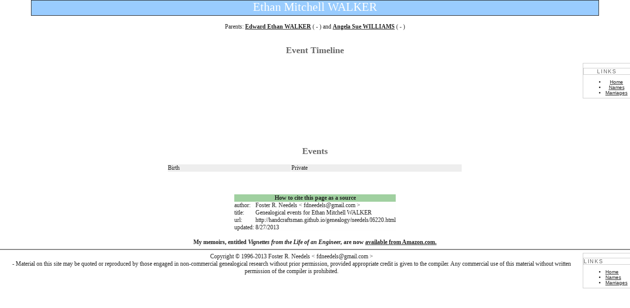

--- FILE ---
content_type: text/html; charset=utf-8
request_url: http://handcraftsman.github.io/genealogy/needels/I6220.html
body_size: 1529
content:
<HTML><HEAD><TITLE>Ethan  Mitchell WALKER</TITLE><link rel='stylesheet' href='../styles.css' type='text/css' />
  <style>
    .graph {
      width: 800px;
      height: 400px;
      margin: 20px auto 0 auto;
    }
  </style>
  <script src='../jquery.min.js'></script>
  <script src='../raphael-min.js'></script>
  <script src='../morris.js'></script>
</HEAD><BODY TEXT="#000000"><div align="center"><div style="background-color:#99CCFF;width:90%;height:30px;border:1px solid"><font face="Trebuchet MS" size="5" color="#FFFFFF">Ethan  Mitchell WALKER</font></div> <br /></div><div align="center">Parents: <B><A HREF="I6218.html">Edward  Ethan WALKER</A></B>&nbsp;( - )&nbsp;and&nbsp;<B><A HREF="I6141.html">Angela  Sue WILLIAMS</A></B>&nbsp;( - )<br /><br /></div><div align="center" style="height:190px;"><h2>Event Timeline</h2><div style="float: right;border-top: 1px solid #ccc; border-left: 1px solid #ccc; border-bottom: 1px solid #ccc;"><h2 style="border-top: 1px solid #ccc; border-left: 1px solid #ccc; border-bottom: 1px solid #ccc;font-family: 'verdana', 'helvetica', 'arial', sans-serif; letter-spacing: 0.15em; text-transform: uppercase; font-size: 11px; color: #666; font-weight: normal;">Links</h2><ul style="margin: 5px 5px 5px 5px;"><li style=" margin-left: 0px; font-family: 'verdana', 'helvetica', 'arial', sans-serif; font-size: 10px;"><a href="index.html" title="Home">Home</a></li><li style=" margin-left: 0px; font-family: 'verdana', 'helvetica', 'arial', sans-serif; font-size: 10px;"><a href="needels.html" title="Name Index">Names</a></li><li style=" margin-left: 0px; font-family: 'verdana', 'helvetica', 'arial', sans-serif; font-size: 10px;"><a href="marriages_husbands.html" title="Marriage Index">Marriages</a></li></ul></div><div id='graph-text-values' class='graph' style='height:150px'></div>  <script>
    $(function () {
      var day_data = [
];
      Morris.Line({
        element: 'graph-text-values',
        data: day_data,
        xkey: 'period',
        ykeys: ['event'],
        labels: ['event'],
		numLines: 1
      });
    });
  </script>  
<br /><br /></div><a name="events"></a><div align="center"><h2>Events</h2><table border="0" cellpadding="0" cellspacing="1" width="600px"><tr bgcolor="#EEEEEE"><td rowspan="1">Birth</td><td>Private</td><td></td></tr></table></div><br /><br /><br /><div align="center">
<table border="0" cellpadding="0" cellspacing="0">
<tr bgcolor="#A0D0A0"><td colspan="2" align="center"><b>How to cite this page as a source</b></td></tr>
<tr bgcolor="#FEFEFE"><td>author:&nbsp;</td><td>Foster R. Needels &lt; fdneedels@gmail.com &gt;</td></tr>
<tr bgcolor="#FEFEFE"><td>title:&nbsp;</td><td>Genealogical events for Ethan  Mitchell WALKER</td></tr>
<tr bgcolor="#FEFEFE"><td>url:&nbsp;</td><td>http://handcraftsman.github.io/genealogy/needels/I6220.html</td></tr>
<tr bgcolor="#FEFEFE"><td>updated:&nbsp;</td><td>8/27/2013</td></tr></table><br><div aligh='center'><b>My memoirs, entitled <i>Vignettes from the Life of an Engineer,</i> are now <a href='http://www.amazon.com/Vignettes-Life-Engineer-Foster-Needels/dp/1491204990'>available from Amazon.com.</a></b></div></div><HR NOSHADE="1" /><div style="float: right;border-top: 1px solid #ccc; border-left: 1px solid #ccc; border-bottom: 1px solid #ccc;"><h2 style="border-top: 1px solid #ccc; border-left: 1px solid #ccc; border-bottom: 1px solid #ccc;font-family: 'verdana', 'helvetica', 'arial', sans-serif; letter-spacing: 0.15em; text-transform: uppercase; font-size: 11px; color: #666; font-weight: normal;">Links</h2><ul style="margin: 5px 5px 5px 5px;"><li style=" margin-left: 0px; font-family: 'verdana', 'helvetica', 'arial', sans-serif; font-size: 10px;"><a href="index.html" title="Home">Home</a></li><li style=" margin-left: 0px; font-family: 'verdana', 'helvetica', 'arial', sans-serif; font-size: 10px;"><a href="needels.html" title="Name Index">Names</a></li><li style=" margin-left: 0px; font-family: 'verdana', 'helvetica', 'arial', sans-serif; font-size: 10px;"><a href="marriages_husbands.html" title="Marriage Index">Marriages</a></li></ul></div><CENTER>Copyright &copy; 1996-2013 Foster R. Needels &lt; fdneedels@gmail.com &gt;<br /> - 
	Material on this site may be quoted or reproduced by those engaged in non-commercial genealogical 
	research without prior permission, provided appropriate credit is given to the compiler. Any 
	commercial use of this material without written permission of the compiler is prohibited.</CENTER></BODY></HTML>


--- FILE ---
content_type: text/css; charset=utf-8
request_url: http://handcraftsman.github.io/genealogy/styles.css
body_size: 237
content:
@import url("default.css");

body {
    margin-bottom: 20em;
}

table {
    font-size: 100%;
}

.timeline-default {
    font-family: Trebuchet MS, Helvetica, Arial, sans serif;
    font-size: 8pt;
    border: 1px solid #aaa;
}
 
.footnotes {
    background: #eee;
    padding: 0.25em;
}

.controls {
    margin: 1em 0;
    padding: 0.5em;
}

--- FILE ---
content_type: text/css; charset=utf-8
request_url: http://handcraftsman.github.io/genealogy/default.css
body_size: 1317
content:
/*
 * Written by Stefano Mazzocchi <stefanom at mit dot edu>
 */

/* ----------------------------- Global Definitions -------------------- */

body {
    margin: 0px;
    padding: 0px;
    font-family: "georgia", "times", "times new roman", serif;
    color: #222;
    background-color: #fff;
    font-size: 12px;
    quotes: "\201C" "\201E" "\2018" "\2019";
}

@media screen {
    body {
        background-position: left bottom;
        background-repeat: no-repeat;	
    }
}

a:link {
	color: #222;
}

a:visited {
	color: #666;
}

a:hover {
	color: #000;
}

a:active {
}

a:focus {
}

img {
	border: none;
}

/* ----------------------------- Sidebar  -------------------------- */

#sidebar {
	float: right;
	top: 150px;
	right: 0px;
	width: 110px;
	background-color: white;
	padding: 0px 0px 0px 0px;
	margin: 10px 0px 4em 4em;
	border-top: 1px solid #ccc;
	border-left: 1px solid #ccc;
	border-bottom: 1px solid #ccc;
}

#sidebar .logo {
    text-align: center;
    padding: 2em 0px 1em 0px;
    margin: 0px;
}

#sidebar h1 {
    font-family: "verdana", "helvetica", "arial", sans-serif;
    letter-spacing: 0.15em;
    font-size: 24px;
    color: #333;
    font-weight: normal;
    text-align: center;
    padding: 5px;
}

#sidebar h2 {
    font-family: "verdana", "helvetica", "arial", sans-serif;
    letter-spacing: 0.15em;
    text-transform: uppercase;
    font-size: 11px;
    color: #666;
    font-weight: normal;
    padding: 2px 0px 2px 4px;
    margin: 5px 0px 5px 10px;
    border-top: 1px solid #ccc;
    border-left: 1px solid #ccc;
    border-bottom: 1px solid #ccc;
    border-color: #ccc;
    color: #666;
}

#sidebar p {
    font-family: "verdana", "helvetica", "arial", sans-serif;
    font-size: 10px;
    padding-left: 20px;
    padding-right: 5px;
}

#sidebar ul {
    margin: 5px 5px 15px 5px;
    padding-left: 25px;
}

#sidebar li {
    margin-left: 0px;
    font-family: "verdana", "helvetica", "arial", sans-serif;
    font-size: 10px;
}

#sidebar .important li {
    font-weight: bold;
}

#sidebar .verbose li {
    padding: 1px 0px 1px 0px;
}

#sidebar li.current {
	font-weight: bold;
}

#sidebar .news {
	font-family: "verdana", "helvetica", "arial", sans-serif;
    font-size: 90%;
    border-top: 1px solid #ccc;
	text-align: center;
    padding: 1em;
}

#sidebar .prominent {
    font-family: "verdana", "helvetica", "arial", sans-serif;
    text-align: center;
    padding: 1em;
    padding-top: 0px;
}

/* ----------------------------- Path ---------------------------- */

#path {
    color: #333;
    background-color: #f8f8f8;
    border-bottom: 1px solid #ccc;
    padding: 2px 8px 2px 4px;
    margin: 0px;
}

#path li {
    display: inline;
    padding-left: 13px;
    padding-right: 3px;
    background-image: url(../images/arrow.gif);
    background-repeat: no-repeat;
    background-position: 1px 5px;
}

#path span {
    font-weight: bold;
}

/* ----------------------------- Body ---------------------------- */

#body {
    padding: 10px 10px 10px 10px;
    margin: 0px 20px 10px 20px;
}

#body h1,h2,h3,h4 {
    color: #666;
}

#body h1 {
    border-top: 1px solid #ccc;
    background-color: #eee;
    border-bottom: 1px solid #ccc;
    padding: 3px 8px 3px 12px;
    margin: 15px -30px 35px -30px;
}

#body h2 {
    border-bottom: 1px solid #ccc;
    margin: 30px 0px 0px 0px;
    padding: 0px;
}

#body .steps li {
    padding: 5px;
}

#body .note {
    margin: 3px;
    padding: 3px;
    border: 1px solid #ccc;
    background-color: #eee;
}

#body .note:before {
    content: "Note: ";
    font-weight: bold;
}

#body .figure {
    text-align: center;
}

#body .figure img {
    border: 1px solid #ccc;
}

#body pre {
    margin: 20px;
    padding: 10px;
    border: 1px solid #ccc;
    background-color: #eee;
}

#body .screenshot {
    text-align: center;
}

#body .notice {
    margin: 15px;
    padding: 5px;
    background-color: #eee;
    border: 1px solid #ccc;
}

#body .notice:before {
    content: "Notice: ";
    font-weight: bold;
}

#body dl dt {
    font-weight: bold;
    padding: 5px;
}

#body p.important { 
	margin: 40px 0px 40px 0px; 
	text-align: center; 
	font-size: 130%; 
	font-weight: bold; 
}

#body #slideshow {
    border: 1px solid #ccc;
    background-image: url(../images/body_back.gif);
    background-position: top left;
    background-repeat: repeat-x;
    margin-left: 30px;
    margin-right: 250px;
    height: 14em;
}

#body #slideshow .item {
    display: none;
    margin: 10px;
}

#body #slideshow .item .icon {
    margin: 10px;
    float: right;
}

#body #slideshow .item .title {
    margin: 10px;
    font-size: 300%;
    font-weight: bold;
    font-family: "verdana", "helvetica", "arial", sans-serif;
}

#body #slideshow .item .description {
    margin: 10px;
    font-size: 130%;
    height: 8em;
}

#body #slideshow .item .logo img {
    border: 1px solid #ccc;
}

    
/* ----------------------------- Footer ---------------------------- */

#footer {
    margin: 0px 0px 5em 0px;
    padding: 2px 5px 2px 10px;
    border-top: 1px solid #aaa;
    border-bottom: 1px solid #aaa;
    border-right: 1px solid #aaa;
    font-family: "verdana", "helvetica", "arial", sans-serif;
    letter-spacing: 0.15em;
    text-transform: uppercase;
    font-size: 10px;
    text-align: right;
    float: left;
    background: white;
}

#footer img {
    margin: 5px 10px 5px 10px;
}


--- FILE ---
content_type: application/javascript; charset=utf-8
request_url: http://handcraftsman.github.io/genealogy/morris.js
body_size: 2945
content:
((function(){var a,b;a=jQuery,b={},b.Line=function(){function c(c){if(!(this instanceof b.Line))return new b.Line(c);typeof c.element=="string"?this.el=a(document.getElementById(c.element)):this.el=a(c.element),this.options=a.extend({},this.defaults,c);if(this.options.data===void 0||this.options.data.length===0)return;this.el.addClass("graph-initialised"),this.precalc(),this.redraw()}return c.prototype.defaults={lineWidth:3,pointSize:4,lineColors:["#0b62a4","#7A92A3","#4da74d","#afd8f8","#edc240","#cb4b4b","#9440ed"],ymax:"auto",marginTop:25,marginRight:25,marginBottom:30,marginLeft:25,numLines:5,gridLineColor:"#aaa",gridTextColor:"#888",gridTextSize:12,gridStrokeWidth:.5,hoverPaddingX:10,hoverPaddingY:5,hoverMargin:10,hoverFillColor:"#fff",hoverBorderColor:"#ccc",hoverBorderWidth:2,hoverOpacity:.95,hoverLabelColor:"#444",hoverFontSize:12,smooth:!0},c.prototype.precalc=function(){var b,c,d,e,f,g=this;this.options.data.sort(function(a,b){return(a[g.options.xkey]<b[g.options.xkey])-(b[g.options.xkey]<a[g.options.xkey])}),this.columnLabels=a.map(this.options.data,function(a){return a[g.options.xkey]}),this.seriesLabels=this.options.labels,this.series=[],f=this.options.ykeys;for(d=0,e=f.length;d<e;d++)b=f[d],this.series.push(a.map(this.options.data,function(a){return a[b]}));this.xvals=a.map(this.columnLabels,function(a){return g.parseYear(a)}),this.xmin=Math.min.apply(null,this.xvals),this.xmax=Math.max.apply(null,this.xvals),this.xmin===this.xmax&&(this.xmin-=1,this.xmax+=1);if(typeof this.options.ymax=="string"&&this.options.ymax.slice(0,4)==="auto")return c=Math.max.apply(null,Array.prototype.concat.apply([],this.series)),this.options.ymax.length>5?this.options.ymax=Math.max(parseInt(this.options.ymax.slice(5),10),c):this.options.ymax=c},c.prototype.redraw=function(){var b,c,d,e,f,g,h,i,j,k,l,m,n,o,p,q,r,s,t,u,v,w,x,y,z,A,B,C,D,E,F,G,H,I,J,K,L,M,N,O,P,Q,R,S,T,U,V,W,X,Y,Z,_,ba=this;this.el.empty(),p=function(a){return!isNaN(a-0)},this.r=new Raphael(this.el[0]),s=this.measureText(this.options.ymax,this.options.gridTextSize).width+this.options.marginLeft,I=this.el.width()-s-this.options.marginRight,h=this.el.height()-this.options.marginTop-this.options.marginBottom,f=I/(this.xmax-this.xmin),g=h/(p(this.options.ymax)?this.options.ymax:h),D=function(a){return ba.xvals.length===1?s+I/2:s+(a-ba.xmin)*f},E=function(a){return ba.options.marginTop+h-(p(a)?a*g:g)},t=h/(this.options.numLines===1?2:this.options.numLines-1);for(o=0,T=this.options.numLines-1;0<=T?o<=T:o>=T;0<=T?o++:o--)M=this.options.marginTop+o*t,H=Math.round((this.options.numLines-1-o)*this.options.ymax/(this.options.numLines===1?1:this.options.numLines-1)),isNaN(H)&&(H=""),this.r.text(s-this.options.marginLeft/2,M,H).attr("font-size",this.options.gridTextSize).attr("fill",this.options.gridTextColor).attr("text-anchor","end"),this.r.path("M"+s+","+M+"H"+(s+I)).attr("stroke",this.options.gridLineColor).attr("stroke-width",this.options.gridStrokeWidth);y=null,L=50;for(o=U=Math.ceil(this.xmin),V=Math.floor(this.xmax);U<=V?o<=V:o>=V;U<=V?o++:o--)q=this.r.text(D(o),this.options.marginTop+h+this.options.marginBottom/2,o).attr("font-size",this.options.gridTextSize).attr("fill",this.options.gridTextColor),r=q.getBBox(),y===null||y<=r.x?y=r.x+r.width+L:q.remove();d=function(){var a,b,c,d;c=this.xvals,d=[];for(a=0,b=c.length;a<b;a++)J=c[a],d.push(D(J));return d}.call(this),A=[],W=this.series;for(P=0,R=W.length;P<R;P++)z=W[P],A.push(a.map(z,function(a,b){return{x:d[b],y:E(a)}}));for(o=X=A.length-1;X<=0?o<=0:o>=0;X<=0?o++:o--)e=A[o],e.length>1&&(u=this.createPath(e,this.options.marginTop,s,this.options.marginTop+h,s+I),this.r.path(u).attr("stroke",this.options.lineColors[o]).attr("stroke-width",this.options.lineWidth));B=function(){var a,b;b=[];for(o=0,a=A.length-1;0<=a?o<=a:o>=a;0<=a?o++:o--)b.push([]);return b}();for(o=Y=A.length-1;Y<=0?o<=0:o>=0;Y<=0?o++:o--){Z=A[o];for(Q=0,S=Z.length;Q<S;Q++)b=Z[Q],c=this.r.circle(b.x,b.y,this.options.pointSize).attr("fill",this.options.lineColors[o]).attr("stroke-width",1).attr("stroke","#ffffff"),B[o].push(c)}l=this.options.hoverFontSize*1.5*(this.series.length+1),k=this.r.rect(-10,-l/2-this.options.hoverPaddingY,20,l+this.options.hoverPaddingY*2,10).attr("fill",this.options.hoverFillColor).attr("stroke",this.options.hoverBorderColor).attr("stroke-width",this.options.hoverBorderWidth).attr("opacity",this.options.hoverOpacity),K=this.r.text(0,this.options.hoverFontSize*.75-l/2,"").attr("fill",this.options.hoverLabelColor).attr("font-weight","bold").attr("font-size",this.options.hoverFontSize),n=this.r.set(),n.push(k),n.push(K),O=[];for(o=0,_=this.series.length-1;0<=_?o<=_:o>=_;0<=_?o++:o--)N=this.r.text(0,this.options.hoverFontSize*1.5*(o+1.5)-l/2,"").attr("fill",this.options.lineColors[o]).attr("font-size",this.options.hoverFontSize),O.push(N),n.push(N);return G=function(b){var c,e,f,g,i;n.show(),K.attr("text",ba.columnLabels[b]);for(c=0,i=ba.series.length-1;0<=i?c<=i:c>=i;0<=i?c++:c--)O[c].attr("text",""+ba.seriesLabels[c]+": "+(p(ba.series[c][b])?ba.commas(ba.series[c][b]):ba.series[c][b]));return e=Math.max.apply(null,a.map(O,function(a){return a.getBBox().width})),e=Math.max(e,K.getBBox().width),k.attr("width",e+ba.options.hoverPaddingX*2),k.attr("x",-ba.options.hoverPaddingX-e/2),g=Math.min.apply(null,a.map(ba.series,function(a){return E(a[b])})),g>l+ba.options.hoverPaddingY*2+ba.options.hoverMargin+ba.options.marginTop?g=g-l/2-ba.options.hoverPaddingY-ba.options.hoverMargin:g=g+l/2+ba.options.hoverPaddingY+ba.options.hoverMargin,g=Math.max(ba.options.marginTop+l/2+ba.options.hoverPaddingY,g),g=Math.min(ba.options.marginTop+h-l/2-ba.options.hoverPaddingY,g),f=Math.min(s+I-e/2-ba.options.hoverPaddingX,d[b]),f=Math.max(s+e/2+ba.options.hoverPaddingX,f),n.attr("transform","t"+f+","+g)},i=function(){return n.hide()},m=a.map(d.slice(1),function(a,b){return(a+d[b])/2}),x=null,v=Raphael.animation({r:this.options.pointSize+3},25,"linear"),w=Raphael.animation({r:this.options.pointSize},25,"linear"),j=function(a){var b,c,d;if(x!==null&&x!==a)for(b=0,d=B.length-1;0<=d?b<=d:b>=d;0<=d?b++:b--)B[b][x].animate(w);if(a!==null&&x!==a){for(b=0,c=B.length-1;0<=c?b<=c:b>=c;0<=c?b++:b--)B[b][a].animate(v);G(a)}x=a;if(a===null)return i()},F=function(a){var b,c,d;a-=ba.el.offset().left,d=[];for(b=c=m.length;c<=0?b<=0:b>=0;c<=0?b++:b--){if(b===0||m[b-1]>a){j(b);break}d.push(void 0)}return d},this.el.mousemove(function(a){return F(a.pageX)}),C=function(a){var b;return b=a.originalEvent.touches[0]||a.originalEvent.changedTouches[0],F(b.pageX),b},this.el.bind("touchstart",C),this.el.bind("touchmove",C),this.el.bind("touchend",C),j(0)},c.prototype.createPath=function(b,c,d,e,f){var g,h,i,j,k,l,m,n,o,p,q,r,s;n="";if(this.options.smooth){i=this.gradients(b);for(j=0,s=b.length-1;0<=s?j<=s:j>=s;0<=s?j++:j--)g=b[j],j===0?n+="M"+g.x+","+g.y:(h=i[j],l=b[j-1],m=i[j-1],k=(g.x-l.x)/4,o=l.x+k,q=Math.min(e,l.y+k*m),p=g.x-k,r=Math.min(e,g.y-k*h),n+="C"+o+","+q+","+p+","+r+","+g.x+","+g.y)}else n="M"+a.map(b,function(a){return""+a.x+","+a.y}).join("L");return n},c.prototype.gradients=function(b){return a.map(b,function(a,c){return c===0?(b[1].y-a.y)/(b[1].x-a.x):c===b.length-1?(a.y-b[c-1].y)/(a.x-b[c-1].x):(b[c+1].y-b[c-1].y)/(b[c+1].x-b[c-1].x)})},c.prototype.measureText=function(a,b){var c,d;return b==null&&(b=12),d=this.r.text(100,100,a).attr("font-size",b),c=d.getBBox(),d.remove(),c},c.prototype.parseYear=function(a){var b,c,d,e,f,g,h,i,j,k;return g=a.toString(),c=g.match(/^(\d+) Q(\d)$/),e=g.match(/^(\d+)-(\d+)$/),f=g.match(/^(\d+)-(\d+)-(\d+)$/),c?parseInt(c[1],10)+(parseInt(c[2],10)*3-1)/12:e?parseInt(e[1],10)+(parseInt(e[2],10)-1)/12:f?(k=parseInt(f[1],10),d=parseInt(f[2],10),b=parseInt(f[3],10),h=(new Date(k,d-1,b)).getTime(),i=(new Date(k,0,1)).getTime(),j=(new Date(k+1,0,1)).getTime(),k+(h-i)/(j-i)):parseInt(a,10)},c.prototype.commas=function(a){return Math.max(0,a).toFixed(0).replace(/(?=(?:\d{3})+$)(?!^)/g,",")},c}(),window.Morris=b})).call(this);